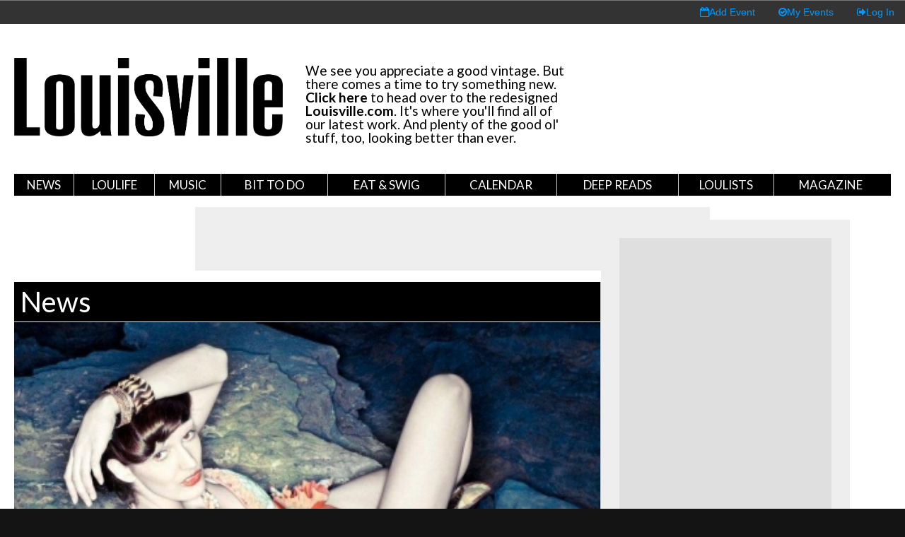

--- FILE ---
content_type: text/html; charset=utf-8
request_url: https://archive.louisville.com/content/local-fashion-designer-gunnar-deatherage-blazes-his-own-trail-fashion
body_size: 11723
content:
<!DOCTYPE HTML>
<!--[if lt IE 7]> <html class="no-js lt-ie9 lt-ie8 lt-ie7" lang="en"> <![endif]-->
<!--[if IE 7]>    <html class="no-js lt-ie9 lt-ie8" lang="en"> <![endif]-->
<!--[if IE 8]>    <html class="no-js lt-ie9" lang="en"> <![endif]-->
<!--[if IE 9]>    <html class="no-js lt-ie10" lang="en"> <![endif]-->
<!--[if gt IE 9]><!--> <html xmlns="http://www.w3.org/1999/xhtml" xml:lang="en" dir="ltr" 
  xmlns:fb="http://ogp.me/ns/fb#"
  xmlns:og="http://ogp.me/ns#"
  xmlns:article="http://ogp.me/ns/article#"
  xmlns:book="http://ogp.me/ns/book#"
  xmlns:profile="http://ogp.me/ns/profile#"
  xmlns:video="http://ogp.me/ns/video#"
  xmlns:product="http://ogp.me/ns/product#" class="no-js"> <!--<![endif]--> 
<head profile="http://www.w3.org/1999/xhtml/vocab">
  <meta charset="UTF-8">
  <meta http-equiv="X-UA-Compatible" content="IE=edge">
  <!--[if IE]><![endif]-->
<meta http-equiv="Content-Type" content="text/html; charset=utf-8" />
<link href="sites/all/themes/loucom/images/favicon/apple-touch-icon-144x144.png" rel="apple-touch-icon" sizes="144x144" />
<link href="sites/all/themes/loucom/images/favicon/apple-touch-icon-57x57.png" rel="apple-touch-icon" sizes="57x57" />
<link href="sites/all/themes/loucom/images/favicon/apple-touch-icon-60x60.png" rel="apple-touch-icon" sizes="60x60" />
<link href="sites/all/themes/loucom/images/favicon/apple-touch-icon-72x72.png" rel="apple-touch-icon" sizes="72x72" />
<link href="sites/all/themes/loucom/images/favicon/apple-touch-icon-76x76.png" rel="apple-touch-icon" sizes="76x76" />
<link href="sites/all/themes/loucom/images/favicon/apple-touch-icon-114x114.png" rel="apple-touch-icon" sizes="114x114" />
<link href="sites/all/themes/loucom/images/favicon/apple-touch-icon-120x120.png" rel="apple-touch-icon" sizes="120x120" />
<link href="sites/all/themes/loucom/images/favicon/apple-touch-icon-152x152.png" rel="apple-touch-icon" sizes="152x152" />
<link href="sites/all/themes/loucom/images/favicon/apple-touch-icon-180x180.png" rel="apple-touch-icon" sizes="180x180" />
<link href="sites/all/themes/loucom/images/favicon/android-icon-192x192.png" rel="icon" sizes="192x192" type="image/png" />
<link href="sites/all/themes/loucom/images/favicon/favicon-32x32.png" rel="icon" sizes="32x32" type="image/png" />
<link href="sites/all/themes/loucom/images/favicon/favicon-96x96.png" rel="icon" sizes="96x96" type="image/png" />
<link href="sites/all/themes/loucom/images/favicon/favicon-16x16.png" rel="icon" sizes="16x16" type="image/png" />
<link href="sites/all/themes/loucom/images/favicon/manifest.json" rel="manifest" />
<meta content="#ffffff" name="msapplication-TileColor" />
<meta content="/ms-icon-144x144.png" name="msapplication-TileImage" />
<link rel="shortcut icon" href="https://archive.louisville.com/sites/all/themes/loucom/favicon.png" type="image/png" />
<meta content="#ffffff" name="theme-color" />
<meta name="description" content="When it comes to career choices, children have big imaginations.  Future astronauts, presidents, and ballerinas fill elementary school classrooms.  Typically, kids’ interests change" />
<meta name="abstract" content="Louisville.com is where to go for information on Louisville, KY. It features an events calendar, Louisville news, a restaurant/business directory, and other information for visitors." />
<meta name="robots" content="follow, index" />
<meta name="keywords" content="louisville events, louisville magazine, louisville kentucky" />
<meta name="generator" content="Drupal 7 (http://drupal.org)" />
<link rel="image_src" href="https://archive.louisville.com/sites/default/files/u3978/deatheragedesignssample.jpg" />
<meta name="rights" content="Copyright © Louisville.com, All Rights Reserved" />
<link rel="canonical" href="https://archive.louisville.com/content/local-fashion-designer-gunnar-deatherage-blazes-his-own-trail-fashion" />
<link rel="shortlink" href="http://louky.me/62069" />
<meta property="fb:app_id" content="125050700928363" />
<meta property="og:site_name" content="Louisville.com" />
<meta property="og:type" content="article" />
<meta property="og:title" content="Local fashion designer Gunnar Deatherage blazes his own trail [Fashion]" />
<meta property="og:url" content="https://archive.louisville.com/content/local-fashion-designer-gunnar-deatherage-blazes-his-own-trail-fashion" />
<meta property="og:description" content="&quot;Your appearance is a portrayal of you. As an artist, I choose to make things that make people feel proud and confident. That&#039;s what draws me to fashion.&quot;" />
<meta property="og:determiner" content="auto" />
<meta property="og:updated_time" content="2018-03-18T22:33:45-04:00" />
<meta property="og:image" content="https://archive.louisville.com/sites/default/files/u3978/deatheragedesignssample.jpg" />
<meta property="og:image:secure_url" content="https://archive.louisville.com/sites/default/files/u3978/deatheragedesignssample.jpg" />
<meta name="twitter:card" content="summary_large_image" />
<meta name="twitter:site" content="louisvillemag" />
<meta name="twitter:site:id" content="11263532" />
<meta name="twitter:creator" content="louisvillemag" />
<meta name="twitter:title" content="Local fashion designer Gunnar Deatherage blazes his own trail [Fashion]" />
<meta name="twitter:creator:id" content="11263532" />
<meta property="og:country_name" content="United States" />
<meta name="twitter:description" content="When it comes to career choices, children have big imaginations.  Future astronauts, presidents, and ballerinas fill elementary school classrooms.  Typically, kids’ interests change" />
<meta name="twitter:url" content="http://www.louisville.com/content/local-fashion-designer-gunnar-deatherage-blazes-his-own-trail-fashion" />
<meta property="og:email" content="info@louisville.com" />
<meta name="twitter:image" content="https://archive.louisville.com/sites/default/files/u3978/deatheragedesignssample.jpg" />
<meta property="og:locale" content="en_US" />
<meta property="article:publisher" content="https://www.facebook.com/louisvilledotcom" />
<meta property="article:section" content="Lifestyle" />
<meta property="article:published_time" content="2011-05-20T14:32:16-04:00" />
<meta property="article:modified_time" content="2018-03-18T22:33:45-04:00" />
<meta itemprop="description" content="When it comes to career choices, children have big imaginations.  Future astronauts, presidents, and ballerinas fill elementary school classrooms.  Typically, kids’ interests change" />
<meta itemprop="name" content="Local fashion designer Gunnar Deatherage blazes his own trail [Fashion]" />
<meta itemprop="image" content="https://archive.louisville.com/sites/default/files/u3978/deatheragedesignssample.jpg" />
<link rel="publisher" href="https://plus.google.com/103523930034264646509" />
  <title>Local fashion designer Gunnar Deatherage blazes his own trail [Fashion] | Louisville.com</title>
  <meta name="description" content="">
  <meta name="viewport" content="width=device-width, initial-scale=1">
<!--  <link type="text/css" rel="stylesheet" href="//fonts.googleapis.com/css?family=Merriweather:400,300,300italic,400italic,700,700italic|Montserrat:400,700|Open+Sans:400,300,700" media="all"/>-->
  <link href="https://fonts.googleapis.com/css?family=EB+Garamond:400,300,300italic,400italic,700,700italic|Lato:400,700" rel="stylesheet">
  <link type="text/css" rel="stylesheet" href="//netdna.bootstrapcdn.com/font-awesome/4.2.0/css/font-awesome.css" media="all"/>
  <style type="text/css" media="all">@import url("//archive.louisville.com/modules/system/system.base.css?qn9fcj");@import url("//archive.louisville.com/modules/system/system.menus.css?qn9fcj");@import url("//archive.louisville.com/modules/system/system.messages.css?qn9fcj");@import url("//archive.louisville.com/modules/system/system.theme.css?qn9fcj");</style>
<style type="text/css" media="all">@import url("//archive.louisville.com/sites/all/modules/jquery_update/replace/ui/themes/base/minified/jquery.ui.core.min.css?qn9fcj");@import url("//archive.louisville.com/sites/all/modules/jquery_update/replace/ui/themes/base/minified/jquery.ui.theme.min.css?qn9fcj");@import url("//archive.louisville.com/sites/all/modules/jquery_update/replace/ui/themes/base/minified/jquery.ui.datepicker.min.css?qn9fcj");@import url("//archive.louisville.com/sites/all/modules/date/date_popup/themes/jquery.timeentry.css?qn9fcj");</style>
<style type="text/css" media="all">@import url("//archive.louisville.com/sites/all/modules/date/date_api/date.css?qn9fcj");@import url("//archive.louisville.com/sites/all/modules/date/date_popup/themes/datepicker.1.7.css?qn9fcj");@import url("//archive.louisville.com/sites/all/modules/date/date_repeat_field/date_repeat_field.css?qn9fcj");@import url("//archive.louisville.com/modules/field/theme/field.css?qn9fcj");@import url("//archive.louisville.com/sites/all/modules/logintoboggan/logintoboggan.css?qn9fcj");@import url("//archive.louisville.com/sites/all/modules/louisville_com/louisville_com.css?qn9fcj");@import url("//archive.louisville.com/modules/node/node.css?qn9fcj");@import url("//archive.louisville.com/modules/search/search.css?qn9fcj");@import url("//archive.louisville.com/modules/user/user.css?qn9fcj");@import url("//archive.louisville.com/sites/all/modules/custom/date_enhance/date_enhance.css?qn9fcj");@import url("//archive.louisville.com/sites/all/modules/views/css/views.css?qn9fcj");</style>
<style type="text/css" media="all">@import url("//archive.louisville.com/sites/all/modules/colorbox/styles/default/colorbox_style.css?qn9fcj");@import url("//archive.louisville.com/sites/all/modules/ctools/css/ctools.css?qn9fcj");@import url("//archive.louisville.com/sites/all/libraries/wvega-timepicker/jquery.timepicker.css?qn9fcj");@import url("//archive.louisville.com/sites/all/modules/print/print_ui/css/print_ui.theme.css?qn9fcj");</style>
<style type="text/css" media="all">@import url("//archive.louisville.com/sites/all/themes/loucom/css/style.css?qn9fcj");@import url("//archive.louisville.com/sites/all/themes/loucom/css/media.css?qn9fcj");@import url("//archive.louisville.com/sites/all/themes/loucom/css/custom.css?qn9fcj");</style>
  <script type="text/javascript">
<!--//--><![CDATA[//><!--
window.google_analytics_domain_name=".archive.louisville.com";window.google_analytics_uacct="UA-1771758-1";
//--><!]]>
</script>
<script type="text/javascript" src="//ajax.googleapis.com/ajax/libs/jquery/1.10.2/jquery.min.js"></script>
<script type="text/javascript">
<!--//--><![CDATA[//><!--
window.jQuery||document.write("<script src='/sites/all/modules/jquery_update/replace/jquery/1.10/jquery.min.js'>\x3C/script>");
//--><!]]>
</script>
<script type="text/javascript" src="//archive.louisville.com/misc/jquery-extend-3.4.0.js?v=1.10.2"></script>
<script type="text/javascript" src="//archive.louisville.com/misc/jquery.once.js?v=1.2"></script>
<script type="text/javascript" src="//archive.louisville.com/misc/drupal.js?qn9fcj"></script>
<script type="text/javascript" src="//ajax.googleapis.com/ajax/libs/jqueryui/1.10.2/jquery-ui.min.js"></script>
<script type="text/javascript">
<!--//--><![CDATA[//><!--
window.jQuery.ui||document.write("<script src='/sites/all/modules/jquery_update/replace/ui/ui/minified/jquery-ui.min.js'>\x3C/script>");
//--><!]]>
</script>
<script type="text/javascript" src="//archive.louisville.com/sites/all/modules/date/date_popup/jquery.timeentry.pack.js?v=1.4.7"></script>
<script type="text/javascript" src="//archive.louisville.com/sites/all/modules/louisville_com/louisville_com.js?qn9fcj"></script>
<script type="text/javascript" src="//archive.louisville.com/sites/all/libraries/colorbox/jquery.colorbox-min.js?qn9fcj"></script>
<script type="text/javascript" src="//archive.louisville.com/sites/all/modules/colorbox/js/colorbox.js?qn9fcj"></script>
<script type="text/javascript" src="//archive.louisville.com/sites/all/modules/colorbox/styles/default/colorbox_style.js?qn9fcj"></script>
<script type="text/javascript" src="//archive.louisville.com/sites/all/modules/louisville_com/js/jquery-migrate-1.2.1.js?qn9fcj"></script>
<script type="text/javascript" src="//archive.louisville.com/sites/all/libraries/wvega-timepicker/jquery.timepicker.js?qn9fcj"></script>
<script type="text/javascript" src="//archive.louisville.com/sites/all/modules/google_analytics/googleanalytics.js?qn9fcj"></script>
<script type="text/javascript">
<!--//--><![CDATA[//><!--
(function(i,s,o,g,r,a,m){i["GoogleAnalyticsObject"]=r;i[r]=i[r]||function(){(i[r].q=i[r].q||[]).push(arguments)},i[r].l=1*new Date();a=s.createElement(o),m=s.getElementsByTagName(o)[0];a.async=1;a.src=g;m.parentNode.insertBefore(a,m)})(window,document,"script","//www.google-analytics.com/analytics.js","ga");ga("create", "UA-1771758-1", {"cookieDomain":".archive.louisville.com"});ga("require", "linkid", "linkid.js");ga("require", "displayfeatures");ga("set", "dimension1", "Local fashion designer Gunnar Deatherage blazes his own trail [Fashion]");ga("set", "dimension2", "Aileen Cole");ga("set", "dimension3", "Fri, 05\/20\/2011 - 14:32");ga("set", "dimension4", "Louisville.com Article");ga("set", "dimension5", "LouLife");ga("set", "dimension14", "Gunnar Deatherage");ga("set", "dimension15", "Julep Ball");ga("set", "dimension16", "The Basement Project");ga("set", "dimension20", "anonymous user");ga("set", "page", location.pathname + location.search + location.hash);ga("send", "pageview");
//--><!]]>
</script>
<script type="text/javascript">
<!--//--><![CDATA[//><!--
window.louisville_com_offset_absolute=false;
//--><!]]>
</script>
<script type="text/javascript" src="//archive.louisville.com/sites/all/themes/loucom/js/masonry.pkgd.min.js?qn9fcj"></script>
<script type="text/javascript" src="//archive.louisville.com/sites/all/themes/loucom/js/modernizr.custom.71422.js?qn9fcj"></script>
<script type="text/javascript">
<!--//--><![CDATA[//><!--
jQuery.extend(Drupal.settings,{basePath:"\/",pathPrefix:"",ajaxPageState:{theme:"loucom",theme_token:"qcpuPJXNByKy-QOBl9Hu72FmwOIm3RDa4KKHlTRDpgU",css:{"modules\/system\/system.base.css":1,"modules\/system\/system.menus.css":1,"modules\/system\/system.messages.css":1,"modules\/system\/system.theme.css":1,"misc\/ui\/jquery.ui.core.css":1,"misc\/ui\/jquery.ui.theme.css":1,"misc\/ui\/jquery.ui.datepicker.css":1,"sites\/all\/modules\/date\/date_popup\/themes\/jquery.timeentry.css":1,"sites\/all\/modules\/date\/date_api\/date.css":1,"sites\/all\/modules\/date\/date_popup\/themes\/datepicker.1.7.css":1,"sites\/all\/modules\/date\/date_repeat_field\/date_repeat_field.css":1,"modules\/field\/theme\/field.css":1,"sites\/all\/modules\/logintoboggan\/logintoboggan.css":1,"sites\/all\/modules\/louisville_com\/louisville_com.css":1,"modules\/node\/node.css":1,"modules\/search\/search.css":1,"modules\/user\/user.css":1,"sites\/all\/modules\/custom\/date_enhance\/date_enhance.css":1,"sites\/all\/modules\/views\/css\/views.css":1,"sites\/all\/modules\/colorbox\/styles\/default\/colorbox_style.css":1,"sites\/all\/modules\/ctools\/css\/ctools.css":1,"sites\/all\/libraries\/wvega-timepicker\/jquery.timepicker.css":1,"sites\/all\/modules\/print\/print_ui\/css\/print_ui.theme.css":1,"sites\/all\/themes\/loucom\/css\/style.css":1,"sites\/all\/themes\/loucom\/css\/media.css":1,"sites\/all\/themes\/loucom\/css\/custom.css":1},js:{"sites\/all\/themes\/loucom\/js\/behaviors.js":1,"sites\/all\/themes\/loucom\/js\/imagesloaded.pkgd.min.js":1,"sites\/all\/themes\/loucom\/js\/custom.js":1,"\/\/ajax.googleapis.com\/ajax\/libs\/jquery\/1.10.2\/jquery.min.js":1,"misc\/jquery-extend-3.4.0.js":1,"misc\/jquery.once.js":1,"misc\/drupal.js":1,"\/\/ajax.googleapis.com\/ajax\/libs\/jqueryui\/1.10.2\/jquery-ui.min.js":1,"sites\/all\/modules\/date\/date_popup\/jquery.timeentry.pack.js":1,"sites\/all\/modules\/louisville_com\/louisville_com.js":1,"sites\/all\/libraries\/colorbox\/jquery.colorbox-min.js":1,"sites\/all\/modules\/colorbox\/js\/colorbox.js":1,"sites\/all\/modules\/colorbox\/styles\/default\/colorbox_style.js":1,"sites\/all\/modules\/louisville_com\/js\/jquery-migrate-1.2.1.js":1,"sites\/all\/libraries\/wvega-timepicker\/jquery.timepicker.js":1,"sites\/all\/modules\/google_analytics\/googleanalytics.js":1,"sites\/all\/themes\/loucom\/js\/masonry.pkgd.min.js":1,"sites\/all\/themes\/loucom\/js\/modernizr.custom.71422.js":1}},colorbox:{opacity:"0.85",current:"{current} of {total}",previous:"\u00ab Prev",next:"Next \u00bb",close:"Close",maxWidth:"98%",maxHeight:"98%",fixed:true,mobiledetect:false,mobiledevicewidth:"480px"},googleanalytics:{trackOutbound:1,trackMailto:1,trackDownload:1,trackDownloadExtensions:"7z|aac|arc|arj|asf|asx|avi|bin|csv|doc(x|m)?|dot(x|m)?|exe|flv|gif|gz|gzip|hqx|jar|jpe?g|js|mp(2|3|4|e?g)|mov(ie)?|msi|msp|pdf|phps|png|ppt(x|m)?|pot(x|m)?|pps(x|m)?|ppam|sld(x|m)?|thmx|qtm?|ra(m|r)?|sea|sit|tar|tgz|torrent|txt|wav|wma|wmv|wpd|xls(x|m|b)?|xlt(x|m)|xlam|xml|z|zip",trackColorbox:1,trackDomainMode:"1",trackUrlFragments:1},urlIsAjaxTrusted:{"\/content\/local-fashion-designer-gunnar-deatherage-blazes-his-own-trail-fashion":true}});
//--><!]]>
</script>
</head>
<body class="html not-front not-logged-in no-sidebars page-node page-node- page-node-62069 node-type-article" >
  <div id="pseudo-body">
    <div id="user-information-bar">
            <a href="/user/login?destination=node/add/event"><i class="fa fa-calendar-o"></i><span class="link-text">Add Event</span></a>
      <a href="/user"><i class="fa fa-check-circle-o"></i><span class="link-text">My Events</span></a>
      <a href="/user" class="signout"><i class="fa fa-sign-out"></i><span class="link-text">Log In</span></a>
          </div>
        <div id="site-overlay"></div><div class="region region-pagetop"><div id="block-block-65" class="block block-block clearfix "><div class="block-inner"><div class="content" >
<script type='text/javascript'>var googletag = googletag || {}; googletag.cmd = googletag.cmd || [];
(function() { var gads = document.createElement('script'); gads.async = true; gads.type = 'text/javascript'; var useSSL = 'https:' == document.location.protocol; gads.src = (useSSL ? 'https:' : 'http:') + '//www.googletagservices.com/tag/js/gpt.js'; var node = document.getElementsByTagName('script')[0]; node.parentNode.insertBefore(gads, node);})();
</script>
<script type='text/javascript'>
googletag.cmd.push(function() {
googletag.defineSlot('/1071559/LouCom-Billboard-1', [300, 250], 'div-gpt-ad-1388089327573-4').addService(googletag.pubads());
googletag.defineSlot('/1071559/LouCom-Billboard-2', [300, 250], 'div-gpt-ad-1388089327573-5').addService(googletag.pubads());
googletag.defineSlot('/1071559/LouCom-Leaderboard', [728, 90], 'div-gpt-ad-1388089327573-7').addService(googletag.pubads());
googletag.defineSlot('/1071559/Sponsor-Tile', [120, 120], 'div-gpt-ad-1388089327573-9').addService(googletag.pubads());
googletag.defineSlot('/1071559/Section_Billboard', [300, 250], 'div-gpt-ad-1391991156010-0').addService(googletag.pubads());
googletag.defineSlot('/1071559/Section_Leaderboard', [728, 90], 'div-gpt-ad-1391991156010-1').addService(googletag.pubads());
googletag.defineSlot('/1071559/MOBILE_FOOTER', [320, 50], 'div-gpt-ad-1418341381623-0').addService(googletag.pubads());
googletag.defineSlot('/1071559/Calendar-Sponsor', [728, 90], 'div-gpt-ad-1420139299107-0').addService(googletag.pubads());
googletag.defineSlot('/1071559/Lifestyle-Sponsor', [728, 90], 'div-gpt-ad-1432907865739-0').addService(googletag.pubads());
googletag.defineSlot('/1071559/Weekender1', [728, 90], 'div-gpt-ad-1435934223665-0').addService(googletag.pubads());
googletag.defineSlot('/1071559/Weekender2', [728, 90], 'div-gpt-ad-1435934223665-1').addService(googletag.pubads());
googletag.defineSlot('/1071559/Weekender3', [728, 90], 'div-gpt-ad-1435934223665-2').addService(googletag.pubads());
googletag.defineSlot('/1071559/Weekender4', [728, 90], 'div-gpt-ad-1435934223665-3').addService(googletag.pubads());
googletag.defineSlot('/1071559/FD-Anchor', [728, 90], 'div-gpt-ad-1448902206476-0').addService(googletag.pubads());
googletag.defineSlot('/1071559/LSR-1', [300, 600], 'div-gpt-ad-1453410870041-0').addService(googletag.pubads());
googletag.pubads().enableSingleRequest();
googletag.enableServices();
});</script>
</div></div></div></div><div class="toggler-box"><div class="nav-toggler" id="nav1-toggler"><i class="fa fa-bars fa-2x"></i></div><div class="nav-toggler" id="nav2-toggler"><i class="fa fa-newspaper-o"></i></div></div><div class="offcanvas" id="first-offcanvas"><div class="offcanvas-container"> <nav><ul class="header-extra__item-list"><li class="header-extra__item-list__item--button"><a href="https://checkout.subscriptiongenius.com/louisville.com/">Subscribe</a></li><li class="header-extra__item-list__item--button"><a href="//eepurl.com/dispJL">Newsletters</a></li></ul><div class="sidebar-search"><div class="sidebar-search-inner"><form id="mobile-search" method="post"> <input id="mobile-search-query" class="sidebar-search" placeholder="Search Site" type="text"> <button id="mobile-search-submit" class="sidebar-search-submit fa fa-search" type="submit"></button></form></div></div><div class="sidebar-nav"><ul><li class=""><a href="/category/news" title="Current information about stories in the city.">News</a></li><li class=""><a href="/category/loulife" title="">LouLife</a></li><li class=""><a href="/category/music" title="">Music</a></li><li class=""><a href="/category/bit-do" title="">Bit to Do</a></li><li class=""><a href="/category/eat-swig" title="">Eat &amp; Swig</a></li><li class=""><a href="/events" title="Information about various events going on in Louisville.">Calendar</a></li><li class=""><a href="https://archive.louisville.com/category/deep-reads" title="">Deep Reads</a></li><li class=""><a href="https://archive.louisville.com/louisville-magazine-top-lists" title="Louisville Magazine &quot;Top&quot; Lists">LouLists</a></li><li class=""><a href="/category/magazine" title="Viewed shared content from Louisville Magazine.">Magazine</a></li></ul><div class="region region-mobile-nav"><div id="block-block-58" class="block block-block clearfix "><div class="block-inner"><div class="content" ><div class="mobile-banner-box"><h6>Advertisements</h6><div class="mobile-banner-216x36"><div id='div-gpt-ad-1418245251645-0' style='width:216px; height:36px;'>
<script type='text/javascript'>googletag.cmd.push(function() { googletag.display('div-gpt-ad-1418245251645-0'); });</script>
</div></div></div></div></div></div></div></div> </nav></div></div><div class="offcanvas" id="second-offcanvas"><div class="region region-mobile-bar"><div id="block-block-59" class="block block-block clearfix "><div class="block-inner"><h4 class="block-title">Upcoming Events</h4><div class="content" ><div class="offcanvas-container"><div id="upcoming-events-mobile" class="upcoming-events-box"><ul></ul></div></div><script>$(document).ready(function() {
var day = new Date();
var next_day = new Date(86400000+day.getTime());
var days = ['Sun','Mon','Tue','Wed','Thur','Fri','Sat','Sun'];
var url_base = '/events?';
for(var offset = 0; offset < 7; offset++) {
var pad_day = day.getDate().toString().length == 1 ? '0'+day.getDate() : day.getDate();
var date = (day.getMonth()+1)+'/'+pad_day+'/'+day.getFullYear();
var pad_nextday = next_day.getDate().toString().length == 1 ? '0'+next_day.getDate() : next_day.getDate();
var next_date = (next_day.getMonth()+1)+'/'+pad_nextday+'/'+next_day.getFullYear();
var params = $.param({
body_value: '',
'field_time_value[value][date]': date,
'field_time_value[value][time]': '12AM',
'field_time_value2[value][date]': next_date,
'field_time_value2[value][time]': '12AM',
});
$('#upcoming-events-mobile ul').append('<li> <div class="date-num"> <a href="'+url_base+params+'">'+day.getDate()+'</a> </div> <div class="date-name"> <a href="'+url_base+params+'">'+days[day.getDay()]+'</a> </div> </li>');
day.setSeconds(day.getSeconds() + 86400);
next_day = new Date(86400000+day.getTime());
}
});</script>
</div></div></div><div id="block-views-37fad623267bc4fa63ceb69ca2542147" class="block block-views clearfix "><div class="block-inner"><h4 class="block-title">Recent Stories</h4><div class="content" ><div class="view view-view-louisville-com-recent-stories view-id-view_louisville_com_recent_stories view-display-id-view_louisville_com_recent_stories_10 recent-stories view-dom-id-c7e68866c09d67847bad050dcb766176"><div class="view-content"><div class="item-list"><ul><li class="views-row views-row-1 views-row-odd views-row-first"> <span class="nav-news"><a href="/content/mother-all-pandemics">The Mother of All Pandemics</a></span></li><li class="views-row views-row-2 views-row-even"> <span class="nav-news"><a href="/content/black-people-have-been-fighting-two-pandemics">“Louisville Is the Capital of American...</a></span></li><li class="views-row views-row-3 views-row-odd"> <span class="nav-news"><a href="/content/louisville-magazine-releases-massive-new-issue">Louisville Magazine Releases Massive...</a></span></li><li class="views-row views-row-4 views-row-even"> <span class="nav-news"><a href="/content/story-behind-our-breonna-taylor-cover">The Story Behind Our Breonna Taylor...</a></span></li><li class="views-row views-row-5 views-row-odd"> <span class="nav-news"><a href="/content/eviction-ahead">Eviction Ahead</a></span></li><li class="views-row views-row-6 views-row-even"> <span class="nav-news"><a href="/content/dividing-lines">Louisville&#039;s Dividing Lines: The...</a></span></li><li class="views-row views-row-7 views-row-odd"> <span class="nav-news"><a href="/content/black-and-blue">From The Archive: The Burden of Black...</a></span></li><li class="views-row views-row-8 views-row-even"> <span class="nav-news"><a href="/content/we-re-all-feeling-sense-separation-says-tori-murden-mcclure">&quot;We’re All Feeling That Sense of...</a></span></li><li class="views-row views-row-9 views-row-odd"> <span class="nav-news"><a href="/content/coronavirus-separated-teachers-and-students-those-bonds-remain-intact">Coronavirus Separated Teachers and...</a></span></li><li class="views-row views-row-10 views-row-even views-row-last"> <span class="nav-news"><a href="/content/louisville-magazine-wins-two-national-awards">Louisville Magazine Wins Two National...</a></span></li></ul></div></div></div></div></div></div></div></div><div id="mobile-ad-box"><div class="region region-mobile-footer"><div id="block-block-63" class="block block-block clearfix "><div class="block-inner"><div class="content" ><div class="mobile-banner-320x50"><div id='div-gpt-ad-1418341381623-0' style='width:320px; height:50px;'>
<script type='text/javascript'>
googletag.cmd.push(function() { googletag.display('div-gpt-ad-1418341381623-0'); });
</script>
</div></div></div></div></div></div></div><div id="sitebox-outer"><div id="sitebox-inner"> <header><style>
.archive-header {
display: flex;
flex-direction: column;
margin: 2rem 0;
}
.archive-header #archive-logo-box {
height: auto !important;
}
#archive-logo-box img {
max-width: 380px;
height: auto;
}
.archive-extra {
margin-top: 1rem;
font-size: 1.2rem;
}@media all and (min-width:960px) {
.archive-header {
flex-direction: row;
}
.archive-header #archive-logo-box {
margin-bottom: 0;
margin-right: 2rem;
}
}
</style><div class="container"><div class="archive-header" style="align-items: center"><div id="archive-logo-box" style="min-width: 380px;"> <a href="/" id="logo"><img src="/sites/default/files/LouMagFlag.png"></a></div><div class="archive-extra" style="max-width: 380px; font-family: Lato, sans-serif"><p>We see you appreciate a good vintage. But there comes a time to try something new. <a href="https://louisville.com" style="color: black;"><strong>Click here</strong></a> to head over to the redesigned <a href="https://louisville.com" style="color: black;"><strong>Louisville.com</strong></a>. It's where you'll find all of our latest work. And plenty of the good ol' stuff, too, looking better than ever.</p></div></div><div class="clearfix"></div> <nav id="siteNav"><ul><li><a href="/category/news" title="Current information about stories in the city.">News</a><ul><div class="list-holder"></div></ul></li><li><a href="/category/loulife" title="">LouLife</a><ul><div class="list-holder"><li><a href="/category/louisville-bride" title="">Louisville Bride</a></li></div></ul></li><li><a href="/category/music" title="">Music</a><ul><div class="list-holder"></div></ul></li><li><a href="/category/bit-do" title="">Bit to Do</a><ul><div class="list-holder"></div></ul></li><li><a href="/category/eat-swig" title="">Eat &amp; Swig</a><ul><div class="list-holder"></div></ul></li><li><a href="/events" title="Information about various events going on in Louisville.">Calendar</a><ul><div class="list-holder"><li><a href="/events/today" title="Louisville area events occurring today.">Today</a></li><li><a href="/events/weekend" title="Louisville area events occurring this weekend.">This Weekend</a></li><li><a href="/events/week" title="Louisville area events occurring over the next week.">7 Days</a></li><li><a href="/events/month" title="Louisville area events occurring over the next month.">30 Days</a></li></div></ul></li><li><a href="https://archive.louisville.com/category/deep-reads" title="">Deep Reads</a><ul><div class="list-holder"></div></ul></li><li><a href="https://archive.louisville.com/louisville-magazine-top-lists" title="Louisville Magazine &quot;Top&quot; Lists">LouLists</a><ul><div class="list-holder"><li><a href="/top-doctors-2019" title="Top Doctors 2019">Top Doctors</a></li><li><a href="https://archive.louisville.com/top-surgeons-2018" title="Top Surgeons 2018">Top Surgeons</a></li><li><a href="https://archive.louisville.com/top-dentists-2018" title="Top Dentists 2018">Top Dentists</a></li><li><a href="/top-lawyers-2016" title="Top Lawyers 2016">Top Lawyers</a></li><li><a href="https://archive.louisville.com/content/louisvilles-2020-guide-camps-activities-and-classes-advertising-section" title="2020 Summer Camp Guide">Summer Camp Guide</a></li></div></ul></li><li><a href="/category/magazine" title="Viewed shared content from Louisville Magazine.">Magazine</a><ul><div class="list-holder"><li><a href="https://archive.louisville.com/where-find-louisville-magazine" title="">Where to Find</a></li><li><a href="https://archive.louisville.com/louisville-magazine-special-publications" title="Louisville Magazine Special Publications">Special Issues</a></li><li><a href="https://editions.mydigitalpublication.com/publication/?m=60910&amp;l=1&amp;view=issuelistBrowser" title="">This Month</a></li><li><a href="https://archive.louisville.com/BestofLouisville" title="">Best of Louisville</a></li><li><a href="https://www.youtube.com/channel/UC47JaefJu6-AmUEWnkj5Zag/videos" target="_blank" title="">Louisville.com Video Series</a></li></div></ul></li><div class="region region-wide-nav"><div id="block-block-55" class="block block-block clearfix "><div class="block-inner"><div class="content" ><div class="big-ad-remove"></div></div></div></div></div> </nav></div> </header><div class="region region-top"><div id="block-block-57" class="block block-block clearfix "><div class="block-inner"><div class="content" ><div class="banner-ad-box"><div id="div-gpt-ad-1388089327573-7" style="width:728px; height:90px;">
<script type="text/javascript">
googletag.cmd.push(function() { googletag.display('div-gpt-ad-1388089327573-7'); });
</script></div></div></div></div></div></div> <section id="main"><div class="container"><div id="content"><div class="region region-content"><div id="block-system-main" class="block block-system clearfix "><div class="block-inner"><div class="content" > <article id="node-62069" itemscope itemtype="http://schema.org/Article" class="node node-article term-28263 term-39708 single nav-news" data-drupal-nid="62069"><h1 id="page-title" class="news-page nav-news"><a href="/category/news">News</a></h1><meta itemprop="url" content="https://archive.louisville.com/content/local-fashion-designer-gunnar-deatherage-blazes-his-own-trail-fashion"><div class="image-box"><div class="field field-name-field-image field-type-image field-label-hidden"><div class="field-items"><div class="field-item even"><img itemprop="image" src="/sites/default/files/u3978/deatheragedesignssample.jpg" width="450" height="300" alt="" title="One of Deatherage Design&#039;s vintage-inspired swimsuits." /></div></div></div></div> <header><div class="title-box"><h2><a href="/content/local-fashion-designer-gunnar-deatherage-blazes-his-own-trail-fashion"><span itemprop="name">Local fashion designer Gunnar Deatherage blazes his own trail [Fashion]</span></a></h2></div><p class="article-date">Posted On: <span itemprop="datePublished" content="2011-05-20T14:32:16-04:00">20 May 2011 - 2:32pm</span></p> </header><div class="sorting-box"><div class="category"> <a href="/category/news"><span itemprop="articleSection">News</a></span></div><div class="author"> <span itemprop="author" itemscope itemtype="http://schema.org/Person"><a href="/users/aileen-cole">By <span itemprop="name">Aileen Cole</span></a></span></div></div><div class="copy-box"><div class="copy-box-inner" itemprop="articleBody"> <span class="print-link"><span class="print_html"><a href="https://archive.louisville.com/print/62069" title="Display a printer-friendly version of this page." class="print-page" onclick="window.open(this.href); return false" rel="nofollow"><img class="print-icon" src="/sites/all/modules/print/icons/print_icon.png" width="16px" height="16px" alt="Print this page" title="Print this page" /></a></span></span><div class="field field-name-body field-type-text-with-summary field-label-hidden"><div class="field-items"><div class="field-item even"><p>When it comes to career choices, children have big imaginations.&nbsp; Future astronauts, presidents, and ballerinas fill elementary school classrooms.&nbsp; Typically, kids&rsquo; interests change with age.&nbsp; Not very many of them stick with their original career choices. As for <a href="http://www.facebook.com/home.php#!/gunnar.deatherage?sk=wall">Gunnar Deatherage</a>, he knew what he loved very early on.&nbsp; He began sewing around the age of 7. &nbsp;Over time, his strong interest in sewing clothing and learning the ropes of fashion has blossomed, along with his skills in fashion designing.&nbsp; Deatherage is far from reaching his peak.</p><p>Two years ago, the 21-year-old Louisvillian established his own fashion line.&nbsp; The line, named <a href="http://www.deatheragedesigns.com/">Deatherage Designs</a>, was launched at a fashion show in Jeffersonville, Ind.&nbsp; Deatherage describes his line&rsquo;s clothing as classy.&nbsp; &ldquo;I always try to keep my clothing very tasteful. &nbsp;The preconceived idea [of] my designs being insane and over the top would be completely false&hellip; I like for my art to be able to be worn every day.&rdquo;&nbsp; Chanel, his biggest designer inspiration, has a &ldquo;classic style and [a] timeless look [that] appeals to me and reflects in my clothing.&rdquo;</p><p>Apart from everyday attire, Deatherage has mastered the art of creating edgy dresses.&nbsp; Courtney Blanton, his fashion muse, models many of his edgy, high fashion dresses.&nbsp; He makes his pieces &ldquo;not for her, but about her.&rdquo;&nbsp; He has a deep connection with her and draws his biggest inspiration from her.&nbsp; &ldquo;She is my &lsquo;Edie&rsquo; and I&rsquo;m her &lsquo;Warhol&rsquo;.&rdquo;</p><p>Along with edgy dresses, Deatherage handcrafts vintage-inspired bathing suits &ldquo;created to accentuate the woman&rsquo;s natural body.&rdquo;&nbsp; He also sews trendy tops, skirts, and couture gowns.</p><p>One of his couture gowns recently achieved great recognition.&nbsp; Last month, Sherry Trenaman Howell of Louisville was named the <a href="http://www.fox41.com/story/14576227/the-2011-julep-ball?clienttype=printable">Julep Ball Survivor Ambassador</a>, representing the thousands of cancer patients who received compassionate care and treatment from the James Graham Brown Cancer Center.&nbsp; Howell took part in the first fitting of the couture ball gown being made exclusively for her by Deatherage. &nbsp;She flaunted the beautiful pale pink gown on the red carpet two weeks ago at Louisville&rsquo;s annual Julep Ball.</p><p>Incredibly, being a full-time fashion designer isn&rsquo;t Deatherage&rsquo;s only forte.&nbsp; He&rsquo;s also a licensed cosmetologist and works at an AVEDA concept salon in Floyds Knobs, Ind. &nbsp;His busy schedule is obviously a challenge.&nbsp; &ldquo;[It seems like] there&rsquo;s not enough time in the day. &nbsp;There are weeks where I put 40 hours in at the salon and 50 to 60 hours at home.&rdquo; But Deatherage doesn&rsquo;t always see his fashion designing as work.&nbsp; &ldquo;There comes a point&hellip; where it&rsquo;s not a job because I love it so much.&nbsp; In all honesty it&rsquo;s a stress reliever from the rest of the world, almost a meditative state.&rdquo;</p><p>Last fall, Deatherage was a key player in the Fashion with a Passion Retro Runway Show.&nbsp; He and his friends developed the show as a way to kick off their foundation, <a href="http://www.thebasementproject.org/index2.php#/info3/1/">The Basement Project</a>, and give back to the community through their art.&nbsp; Through debuting his metamorphosis-inspired collection at the show and reaching out to the community, The Basement Project, whose goal is to connect the world of fashion with a world in need, has collected over $2,000 dollars for a charity for Moroccan children.&nbsp;</p><p>So what&rsquo;s next on the map for this promising fashion designer?&nbsp; Only time will tell.&nbsp; Regardless of where he ends up, Deatherage plans to bring the fashion world to Louisville. &ldquo;I understand that the fashion world brings designers to the big city, but Louisville is my home&hellip; No matter what I do with my fashion I plan to keep Louisville at heart.&rdquo;</p><p><em>Photo courtesy of: Lana Wilson Photography</em></p></div></div></div><div class="links"></div><div class="clearfix"></div></div></div><div class="inner-card"><div class="details-box"><div class="terms"><h4>Tags:</h4><ul class="tag-em-bag-em"><li><a href="/tags/fashion-louisville">fashion in louisville</a></li><li><a href="/tags/gunnar-deatherage">Gunnar Deatherage</a></li><li><a href="/tags/julep-ball">Julep Ball</a></li><li><a href="/tags/basement-project">The Basement Project</a></li></ul><div class="clearfix"></div></div></div></div><div class="clearfix"></div> </article></div></div></div></div><div class="region region-content-below"><div id="block-views-0ef2dfcee80d21ccf390481fc90eea05" class="block block-views clearfix "><div class="block-inner"><div class="content" ><div class="view view-view-louisville-com-author view-id-view_louisville_com_author view-display-id-view_louisville_com_author_block view-dom-id-0169208c471b8fa68160fd79bb676df9"><div class="view-content"><div class="views-row views-row-1 views-row-odd views-row-first views-row-last"><div class="views-field views-field-field-about-me"><div class="field-content"></div></div></div></div></div></div></div></div><div id="block-views-69fe078e8f8cb3da019070ac03e54772" class="block block-views clearfix "><div class="block-inner"><div class="content" ><div class="view view-view-louisville-com-simple-share view-id-view_louisville_com_simple_share view-display-id-view_louisville_com_simple_share_block view-dom-id-657a84b92d417fb979588b1d18169611"><div class="view-content"><div class="views-row views-row-1 views-row-odd views-row-first views-row-last"><div class="views-field views-field-sticky"> <span class="field-content"><div class="card-share"><h4>Share On:</h4><ul><li class="facebook"><a href="https://www.facebook.com/sharer.php?app_id=125050700928363&amp;sdk=joey&amp;u=https://archive.louisville.com/content/local-fashion-designer-gunnar-deatherage-blazes-his-own-trail-fashion&amp;display=popup&amp;ref=plugin" target="_blank"><span class="fa fa-facebook">&nbsp;</span></a></li><li class="twitter"><a href="https//twitter.com/share?url=https://archive.louisville.com/content/local-fashion-designer-gunnar-deatherage-blazes-his-own-trail-fashion&amp;text=Local fashion designer Gunnar Deatherage blazes his own trail [Fashion]" target="_blank"><span class="fa fa-twitter">&nbsp;</span></a></li><li class="google-plus"><a href="https//plus.google.com/share?url=https://archive.louisville.com/content/local-fashion-designer-gunnar-deatherage-blazes-his-own-trail-fashion" target="_blank"><span class="fa fa-google-plus">&nbsp;</span></a></li><li class="pinterest"><a href="https//www.pinterest.com/pin/create/button/?url=https://archive.louisville.com/content/local-fashion-designer-gunnar-deatherage-blazes-his-own-trail-fashion&amp;media=https://archive.louisville.com/sites/default/files/u3978/deatheragedesignssample.jpg&amp;description=When it comes to career choices, children have big imaginations.  Future astronauts, preside" target="_blank"><span class="fa fa-pinterest">&nbsp;</span></a></li></ul></div></span></div></div></div></div></div></div></div><div id="block-louisville_com-louisville_com_fb_comments" class="block block-louisville-com clearfix "><div class="block-inner"><div class="content" ><div id="fb-root"></div><script>(function(d, s, id) { var js, fjs = d.getElementsByTagName(s)[0]; if (d.getElementById(id)) return; js = d.createElement(s); js.id = id; js.src = "//connect.facebook.net/en_US/all.js#xfbml=1&appId=125050700928363"; fjs.parentNode.insertBefore(js, fjs); }(document, 'script', 'facebook-jssdk'));</script><div id="fb-comments" data-width="100%"><fb:comments href="https://archive.louisville.com/content/local-fashion-designer-gunnar-deatherage-blazes-his-own-trail-fashion" num_posts="5" width="100%" mobile="0"></fb:comments></div></div></div></div><div id="block-views-similarterms-block" class="block block-views clearfix "><div class="block-inner"><h4 class="block-title">Related Stories</h4><div class="content" ><div class="view view-similarterms view-id-similarterms view-display-id-block related-stories-view view-dom-id-8e06eebf70b07e97eeb39d92fb1ac3c1"><div class="view-content"><div class="item-list"><ul><li class="views-row views-row-1 views-row-odd views-row-first"><div class="views-field views-field-title"> <span class="field-content"><a href="/content/cutright-clothing-louisville-s-fashion-line" class="nav-wtg">CUTRIGHT Clothing is Louisville’s Fashion Line</a></span></div><div class="views-field views-field-created"> <span class="field-content"><p>March 2nd, 2016</p></span></div></li><li class="views-row views-row-2 views-row-even"><div class="views-field views-field-title"> <span class="field-content"><a href="/content/local-fashion-designer-gunnar-deatherage-appear-project-runway%E2%80%99s-ninth-season-fashion" class="nav-wtg">Local fashion designer Gunnar Deatherage to appear on Project Runway’s ninth season [Fashion]</a></span></div><div class="views-field views-field-created"> <span class="field-content"><p>July 28th, 2011</p></span></div></li><li class="views-row views-row-3 views-row-odd"><div class="views-field views-field-title"> <span class="field-content"><a href="/content/person-of-the-year" class="nav-wtg">Person of the Year: Sadiqa Reynolds</a></span></div><div class="views-field views-field-created"> <span class="field-content"><p>December 7th, 2017</p></span></div></li><li class="views-row views-row-4 views-row-even"><div class="views-field views-field-title"> <span class="field-content"><a href="/content/black-people-have-been-fighting-two-pandemics" class="nav-wtg">“Louisville Is the Capital of American Racism”</a></span></div><div class="views-field views-field-created"> <span class="field-content"><p>August 12th, 2020</p></span></div></li><li class="views-row views-row-5 views-row-odd"><div class="views-field views-field-title"> <span class="field-content"><a href="/content/louisville-magazine-wins-two-national-awards" class="nav-wtg">Louisville Magazine Wins Two National Awards</a></span></div><div class="views-field views-field-created"> <span class="field-content"><p>May 22nd, 2020</p></span></div></li><li class="views-row views-row-6 views-row-even"><div class="views-field views-field-title"> <span class="field-content"><a href="/content/louisville-magazine-releases-massive-new-issue" class="nav-wtg">Louisville Magazine Releases Massive New Issue</a></span></div><div class="views-field views-field-created"> <span class="field-content"><p>August 4th, 2020</p></span></div></li><li class="views-row views-row-7 views-row-odd"><div class="views-field views-field-title"> <span class="field-content"><a href="/2019-a-to-z-louisville-magazine" class="nav-wtg">2019 from A to Z</a></span></div><div class="views-field views-field-created"> <span class="field-content"><p>December 20th, 2019</p></span></div></li><li class="views-row views-row-8 views-row-even"><div class="views-field views-field-title"> <span class="field-content"><a href="/content/Can-This-Man-Rebrand-the-Ohio-River" class="nav-wtg">Can This Man Rebrand the Ohio River?</a></span></div><div class="views-field views-field-created"> <span class="field-content"><p>December 16th, 2019</p></span></div></li><li class="views-row views-row-9 views-row-odd"><div class="views-field views-field-title"> <span class="field-content"><a href="/content/middle-school-dance-sociological-survey" class="nav-wtg">The Middle School Dance: A Sociological Survey</a></span></div><div class="views-field views-field-created"> <span class="field-content"><p>December 18th, 2019</p></span></div></li><li class="views-row views-row-10 views-row-even views-row-last"><div class="views-field views-field-title"> <span class="field-content"><a href="/content/cass-irvin-coping-quarantine" class="nav-wtg">Disability Rights Advocate Cass Irvin On Coping With Quarantine</a></span></div><div class="views-field views-field-created"> <span class="field-content"><p>April 23rd, 2020</p></span></div></li></ul></div></div></div></div></div></div></div></div><div id="main-sidebar-box"><div id="main-sidebar"><div class="region region-right-bar"><div id="block-block-100" class="block block-block clearfix "><div class="block-inner"><div class="content" ><p style="text-align: center;"><a href="https://www.louisville.com/five-oh-too" target="_blank"><img alt="" src="/sites/default/files/u6325/502%20block.png" style="width: 300px; height: 168px;"></a></p></div></div></div><div id="block-search-form" class="block block-search clearfix "><div class="block-inner"><div class="content" ><form action="/content/local-fashion-designer-gunnar-deatherage-blazes-his-own-trail-fashion" method="post" id="search-block-form" accept-charset="UTF-8"><div><div class="container-inline"><div class="form-item" id="edit-search-block-form-1-wrapper"> <input type="text" maxlength="128" name="search_block_form" id="edit-search-block-form-1" size="15" value="" title="Enter the terms you wish to search for." class="form-text" placeholder="Search Site" /></div>
<script>setTimeout( function() { if($("#gsc-i-id1").length > 0) { console.log("Execute Google Query"); $("#gsc-i-id1").val($("#edit-keys").val()); $("td.gsc-search-button input").click(); } }, 2000);</script><input type="hidden" name="form_build_id" value="form-Of0CazzZ-pTQU7wVnsdoHrh4GbVI8vRESC_yPG0K2rI" /><input type="hidden" name="form_id" value="search_block_form" /><button class="sidebar-search-submit fa fa-search" type="submit"></button></div></div></form></div></div></div><div id="block-block-61" class="block block-block clearfix "><div class="block-inner"><div class="content" ><div id="rel-ad-container"><div id="ad-animated" style="display:block !important"><div class="big-ad"><div id='div-gpt-ad-1453410870041-0' style='height:600px; width:300px;'>
<script type='text/javascript'>
googletag.cmd.push(function() { googletag.display('div-gpt-ad-1453410870041-0'); });
</script>
</div></div></div></div></div></div></div><div id="block-views-71c5e984ac429b6ca607cae697c26096" class="block block-views clearfix "><div class="block-inner"><h4 class="block-title">Recent Stories</h4><div class="content" ><div class="view view-view-louisville-com-recent-stories view-id-view_louisville_com_recent_stories view-display-id-view_louisville_com_recent_stories_block_5 recent-stories view-dom-id-96619c50986cf2fa35230220da499829"><div class="view-content"><div class="item-list"><ul><li class="views-row views-row-1 views-row-odd views-row-first"> <span class="nav-news"><a href="/content/mother-all-pandemics">The Mother of All Pandemics</a></span></li><li class="views-row views-row-2 views-row-even"> <span class="nav-news"><a href="/content/black-people-have-been-fighting-two-pandemics">“Louisville Is the Capital of American...</a></span></li><li class="views-row views-row-3 views-row-odd"> <span class="nav-news"><a href="/content/louisville-magazine-releases-massive-new-issue">Louisville Magazine Releases Massive...</a></span></li><li class="views-row views-row-4 views-row-even"> <span class="nav-news"><a href="/content/story-behind-our-breonna-taylor-cover">The Story Behind Our Breonna Taylor...</a></span></li><li class="views-row views-row-5 views-row-odd views-row-last"> <span class="nav-news"><a href="/content/eviction-ahead">Eviction Ahead</a></span></li></ul></div></div></div></div></div></div><div id="block-block-38" class="block block-block clearfix "><div class="block-inner"><div class="content" ><div align="center"><div id='div-gpt-ad-1388089327573-4' style='width:300px; height:250px;'>
<script type='text/javascript'>
googletag.cmd.push(function() { googletag.display('div-gpt-ad-1388089327573-4'); });
</script>
</div></div><div style="height: 10px; background-color: white;"></div></div></div></div><div id="block-louisville_com-louisville_com_ga_pop" class="block block-louisville-com clearfix "><div class="block-inner"><h4 class="block-title">Most Read Stories</h4><div class="content" ><div class="recent-stories"><div class="view-content"><div class="item-list"></div></div></div></div></div></div></div><div id="sidebar-padding"></div></div></div></div> </section> <footer><div class="container"><div class="clearfix"></div></div><div id="footer-info"><div class="container"><div class="left-block"><div class="region region-about"><div id="block-block-48" class="block block-block clearfix "><div class="block-inner"><div class="content" ><ul><li class="address"><address>814 Cherokee Road<br class="address-break">&nbsp;·&nbsp;Louisville, KY&nbsp;·&nbsp;40204&nbsp;·&nbsp;<br class="address-break">502-625-0100</address></li></ul></div></div></div></div><ul><li>Copyright &copy; 2026 Louisville.com</li></ul></div><div class="right-block"><ul id="submenu" class="links clearfix secondary-menu left_ul"><li class="menu-901 first"><a href="/advertise" title="Information about advertising on Louisville.com.">Advertise</a></li><li class="menu-902"><a href="/about" title="Information about the Louisville.com website.">About</a></li><li class="menu-900 last"><a href="/contact" title="Send a message to one of the departments of Louisville.com.">Contact</a></li></ul></div></div></div> </footer></div></div>    <script type="text/javascript" src="//archive.louisville.com/sites/all/themes/loucom/js/behaviors.js?qn9fcj"></script>
<script type="text/javascript" src="//archive.louisville.com/sites/all/themes/loucom/js/imagesloaded.pkgd.min.js?qn9fcj"></script>
<script type="text/javascript" src="//archive.louisville.com/sites/all/themes/loucom/js/custom.js?qn9fcj"></script>
  </div>
  <script src="https://cdnjs.cloudflare.com/ajax/libs/jquery.sticky/1.0.4/jquery.sticky.min.js"></script>
  <script>
    (function($) {
      $('#siteNav').sticky({topSpacing:0});
    })(jQuery)
  </script>
</body>
</html>


--- FILE ---
content_type: text/html; charset=utf-8
request_url: https://www.google.com/recaptcha/api2/aframe
body_size: 266
content:
<!DOCTYPE HTML><html><head><meta http-equiv="content-type" content="text/html; charset=UTF-8"></head><body><script nonce="Ih5N46pS5AEhUfrn-y-mjg">/** Anti-fraud and anti-abuse applications only. See google.com/recaptcha */ try{var clients={'sodar':'https://pagead2.googlesyndication.com/pagead/sodar?'};window.addEventListener("message",function(a){try{if(a.source===window.parent){var b=JSON.parse(a.data);var c=clients[b['id']];if(c){var d=document.createElement('img');d.src=c+b['params']+'&rc='+(localStorage.getItem("rc::a")?sessionStorage.getItem("rc::b"):"");window.document.body.appendChild(d);sessionStorage.setItem("rc::e",parseInt(sessionStorage.getItem("rc::e")||0)+1);localStorage.setItem("rc::h",'1769117535190');}}}catch(b){}});window.parent.postMessage("_grecaptcha_ready", "*");}catch(b){}</script></body></html>

--- FILE ---
content_type: text/css
request_url: https://archive.louisville.com/sites/all/modules/louisville_com/louisville_com.css?qn9fcj
body_size: 546
content:
/**
 * @file
 * This defines the custom global CSS style rules in the Louisville.com module
 */

/* Center Block Region Description */
.block-region {
  text-align: center;
}

#admin-menu > div > .dropdown > li > a {
  padding: 2px 8px 3px !important;
}

#admin-menu {
  z-index: 100000000 !important;
}

/* Admin Menu Offset in Seven Theme */
body.page-admin {
  position: absolute;
  top: 65px;
  width: 100%;
}

/*Absolute Messages*/
.offset-absolute {
  top: 65px !important;
}
body #absolute-messages-messages {
 z-index: 10000000 !important; }

body #absolute-messages-messages div.absolute-messages-message div.content {
  color: #FFFFFF;
  font-family: "Montserrat",sans-serif; }

body #absolute-messages-messages div.absolute-messages-status {
  color: #000000 !important;
  border-bottom: 1px solid #000000 !important;
  background-color: #0F9A0D !important; }

body #absolute-messages-messages .absolute-messages-warning {
  color: #000000 !important;
  border-bottom: 1px solid #000000 !important;
  background-color: #FFB700 !important; }

body #absolute-messages-messages .absolute-messages-error {
  color: #000000 !important;
  border-bottom: 1px solid #000000 !important;
  background-color: #AA0300 !important; }

body #absolute-messages-messages div.absolute-messages-status {
  color: #000000;
  border-bottom: 1px solid #000000;
  background-color: #0F9A0D; }

/* Always Display Shortcuts */ 
#admin-menu-wrapper a.shortcut-toggle { display: none !important; } #admin-menu-wrapper div.shortcut-toolbar { display: block !important; }

/* Shrink BOL Field */
#edit-field-bol-und-0-value {
  width: 40px;
}

/* Collapse Location Fields */
div.form-item-field-location-und-0-locpick-user-latitude, div.form-item-field-location-und-0-locpick-user-longitude, div.form-item-field-location-und-0-name, div.form-item-field-location-und-0-street, div.form-item-field-location-und-0-city, div.form-item-field-location-und-0-postal-code, div.form-item-field-location-und-0-email, div.form-item-field-location-und-0-phone, div.form-item-field-location-und-0-fax {
  padding: 0px;
}

/* Hide Lat/Lng & Description For Location Fieldset */
div.field-widget-location fieldset div.fieldset-wrapper div.description,
div.form-item-field-location-und-0-locpick-user-latitude,
div.form-item-field-location-und-0-locpick-user-longitude,
fieldset.location-current-coordinates-fieldset {
  display: none;
}

/* Full Size Section Selector */
#edit-field-section-und {
  height: 360px;
}

#edit-field-feature-section-und, #edit-field-subfeatured-section-und {
  height: 375px;
}
